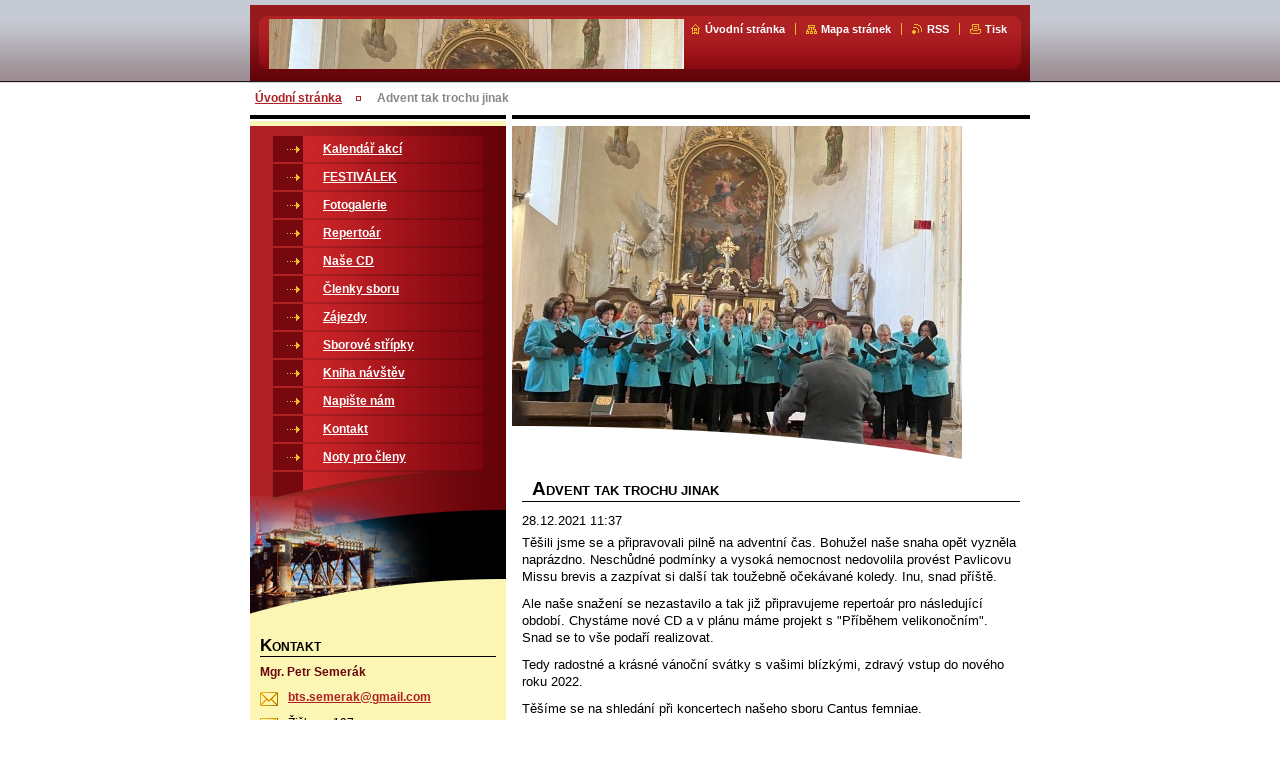

--- FILE ---
content_type: text/html; charset=UTF-8
request_url: http://www.cantusfeminae.cz/news/advent-tak-trochu-jinak/
body_size: 8617
content:
<!--[if lte IE 9]><!DOCTYPE HTML PUBLIC "-//W3C//DTD HTML 4.01 Transitional//EN" "http://www.w3.org/TR/html4/loose.dtd"><![endif]-->
<!DOCTYPE html>

<!--[if IE]><html class="ie" lang="cs"><![endif]-->
<!--[if gt IE 9]><!--> 
<html lang="cs">
<!--<![endif]-->

<head>
    <!--[if lt IE 8]><meta http-equiv="X-UA-Compatible" content="IE=EmulateIE7"><![endif]--><!--[if IE 8]><meta http-equiv="X-UA-Compatible" content="IE=EmulateIE8"><![endif]--><!--[if IE 9]><meta http-equiv="X-UA-Compatible" content="IE=EmulateIE9"><![endif]-->
    <base href="http://www.cantusfeminae.cz/">
  <meta charset="utf-8">
  <meta name="description" content="">
  <meta name="keywords" content="">
  <meta name="generator" content="Webnode">
  <meta name="apple-mobile-web-app-capable" content="yes">
  <meta name="apple-mobile-web-app-status-bar-style" content="black">
  <meta name="format-detection" content="telephone=no">
    <link rel="icon" type="image/svg+xml" href="/favicon.svg" sizes="any">  <link rel="icon" type="image/svg+xml" href="/favicon16.svg" sizes="16x16">  <link rel="icon" href="/favicon.ico"><link rel="canonical" href="http://www.cantusfeminae.cz/news/advent-tak-trochu-jinak/">
<script type="text/javascript">(function(i,s,o,g,r,a,m){i['GoogleAnalyticsObject']=r;i[r]=i[r]||function(){
			(i[r].q=i[r].q||[]).push(arguments)},i[r].l=1*new Date();a=s.createElement(o),
			m=s.getElementsByTagName(o)[0];a.async=1;a.src=g;m.parentNode.insertBefore(a,m)
			})(window,document,'script','//www.google-analytics.com/analytics.js','ga');ga('create', 'UA-797705-6', 'auto',{"name":"wnd_header"});ga('wnd_header.set', 'dimension1', 'W1');ga('wnd_header.set', 'anonymizeIp', true);ga('wnd_header.send', 'pageview');var pageTrackerAllTrackEvent=function(category,action,opt_label,opt_value){ga('send', 'event', category, action, opt_label, opt_value)};</script>
  <link rel="alternate" type="application/rss+xml" href="http://cantusfeminae.cz/rss/all.xml" title="Všechny články">
<!--[if lte IE 9]><style type="text/css">.cke_skin_webnode iframe {vertical-align: baseline !important;}</style><![endif]-->
    <title>Advent tak trochu jinak :: Cantus Feminae Nechanice</title>
    <meta name="robots" content="index, follow">
    <meta name="googlebot" content="index, follow">
    
    <script type="text/javascript" src="https://d11bh4d8fhuq47.cloudfront.net/_system/skins/v8/50000033/js/generic.js"></script>
    
    <link href="https://d11bh4d8fhuq47.cloudfront.net/_system/skins/v8/50000033/css/style.css" rel="stylesheet" type="text/css" media="screen,projection,handheld,tv">
    <link href="https://d11bh4d8fhuq47.cloudfront.net/_system/skins/v8/50000033/css/print.css" rel="stylesheet" type="text/css" media="print">

				<script type="text/javascript">
				/* <![CDATA[ */
					
					if (typeof(RS_CFG) == 'undefined') RS_CFG = new Array();
					RS_CFG['staticServers'] = new Array('https://d11bh4d8fhuq47.cloudfront.net/');
					RS_CFG['skinServers'] = new Array('https://d11bh4d8fhuq47.cloudfront.net/');
					RS_CFG['filesPath'] = 'http://www.cantusfeminae.cz/_files/';
					RS_CFG['filesAWSS3Path'] = 'https://59b69bf7ec.cbaul-cdnwnd.com/7d0f444202fb870aa003088f26f6ad4c/';
					RS_CFG['lbClose'] = 'Zavřít';
					RS_CFG['skin'] = 'default';
					if (!RS_CFG['labels']) RS_CFG['labels'] = new Array();
					RS_CFG['systemName'] = 'Webnode';
						
					RS_CFG['responsiveLayout'] = 0;
					RS_CFG['mobileDevice'] = 0;
					RS_CFG['labels']['copyPasteSource'] = 'Více zde:';
					
				/* ]]> */
				</script><style type="text/css">/* <![CDATA[ */#fgcklj21117k {position: absolute;font-size: 13px !important;font-family: "Arial", helvetica, sans-serif !important;white-space: nowrap;z-index: 2147483647;-webkit-user-select: none;-khtml-user-select: none;-moz-user-select: none;-o-user-select: none;user-select: none;}#f942ihb01pow3g {position: relative;top: -14px;}* html #f942ihb01pow3g { top: -11px; }#f942ihb01pow3g a { text-decoration: none !important; }#f942ihb01pow3g a:hover { text-decoration: underline !important; }#gc552d68231h2 {z-index: 2147483647;display: inline-block !important;font-size: 16px;padding: 7px 59px 9px 59px;background: transparent url(https://d11bh4d8fhuq47.cloudfront.net/img/footer/footerButtonWebnodeHover.png?ph=59b69bf7ec) top left no-repeat;height: 18px;cursor: pointer;}* html #gc552d68231h2 { height: 36px; }#gc552d68231h2:hover { background: url(https://d11bh4d8fhuq47.cloudfront.net/img/footer/footerButtonWebnode.png?ph=59b69bf7ec) top left no-repeat; }#ed4200hga8 { display: none; }#hg8jagpcim3 {z-index: 3000;text-align: left !important;position: absolute;height: 88px;font-size: 13px !important;color: #ffffff !important;font-family: "Arial", helvetica, sans-serif !important;overflow: hidden;cursor: pointer;}#hg8jagpcim3 a {color: #ffffff !important;}#ci4cgf88fd3h9 {color: #36322D !important;text-decoration: none !important;font-weight: bold !important;float: right;height: 31px;position: absolute;top: 19px;right: 15px;cursor: pointer;}#f52ade3e2g26 { float: right; padding-right: 27px; display: block; line-height: 31px; height: 31px; background: url(https://d11bh4d8fhuq47.cloudfront.net/img/footer/footerButton.png?ph=59b69bf7ec) top right no-repeat; white-space: nowrap; }#eg0ldq6qy { position: relative; left: 1px; float: left; display: block; width: 15px; height: 31px; background: url(https://d11bh4d8fhuq47.cloudfront.net/img/footer/footerButton.png?ph=59b69bf7ec) top left no-repeat; }#ci4cgf88fd3h9:hover { color: #36322D !important; text-decoration: none !important; }#ci4cgf88fd3h9:hover #f52ade3e2g26 { background: url(https://d11bh4d8fhuq47.cloudfront.net/img/footer/footerButtonHover.png?ph=59b69bf7ec) top right no-repeat; }#ci4cgf88fd3h9:hover #eg0ldq6qy { background: url(https://d11bh4d8fhuq47.cloudfront.net/img/footer/footerButtonHover.png?ph=59b69bf7ec) top left no-repeat; }#e32bg6k8rns4 {padding-right: 11px;padding-right: 11px;float: right;height: 60px;padding-top: 18px;background: url(https://d11bh4d8fhuq47.cloudfront.net/img/footer/footerBubble.png?ph=59b69bf7ec) top right no-repeat;}#b871a3664bci520 {float: left;width: 18px;height: 78px;background: url(https://d11bh4d8fhuq47.cloudfront.net/img/footer/footerBubble.png?ph=59b69bf7ec) top left no-repeat;}* html #gc552d68231h2 { filter: progid:DXImageTransform.Microsoft.AlphaImageLoader(src='https://d11bh4d8fhuq47.cloudfront.net/img/footer/footerButtonWebnode.png?ph=59b69bf7ec'); background: transparent; }* html #gc552d68231h2:hover { filter: progid:DXImageTransform.Microsoft.AlphaImageLoader(src='https://d11bh4d8fhuq47.cloudfront.net/img/footer/footerButtonWebnodeHover.png?ph=59b69bf7ec'); background: transparent; }* html #e32bg6k8rns4 { height: 78px; background-image: url(https://d11bh4d8fhuq47.cloudfront.net/img/footer/footerBubbleIE6.png?ph=59b69bf7ec);  }* html #b871a3664bci520 { background-image: url(https://d11bh4d8fhuq47.cloudfront.net/img/footer/footerBubbleIE6.png?ph=59b69bf7ec);  }* html #f52ade3e2g26 { background-image: url(https://d11bh4d8fhuq47.cloudfront.net/img/footer/footerButtonIE6.png?ph=59b69bf7ec); }* html #eg0ldq6qy { background-image: url(https://d11bh4d8fhuq47.cloudfront.net/img/footer/footerButtonIE6.png?ph=59b69bf7ec); }* html #ci4cgf88fd3h9:hover #rbcGrSigTryButtonRight { background-image: url(https://d11bh4d8fhuq47.cloudfront.net/img/footer/footerButtonHoverIE6.png?ph=59b69bf7ec);  }* html #ci4cgf88fd3h9:hover #rbcGrSigTryButtonLeft { background-image: url(https://d11bh4d8fhuq47.cloudfront.net/img/footer/footerButtonHoverIE6.png?ph=59b69bf7ec);  }/* ]]> */</style><script type="text/javascript" src="https://d11bh4d8fhuq47.cloudfront.net/_system/client/js/compressed/frontend.package.1-3-108.js?ph=59b69bf7ec"></script><style type="text/css"></style></head>

<body>
<div id="pageFrameWrapper">

<div id="pageFrame">

    <!-- ~ ~ ~ ~ ~ ~ ~ ~ ~ ~ ~ ~ ~ ~ ~ ~ ~ ~ ~ ~ ~ ~ ~ ~ ~ ~ ~ ~ ~ ~ ~ ~ ~ ~ ~ ~ ~ ~ ~ ~ 
    ALL EXCEPT FOOT BLOCK
    ~ ~ ~ ~ ~ ~ ~ ~ ~ ~ ~ ~ ~ ~ ~ ~ ~ ~ ~ ~ ~ ~ ~ ~ ~ ~ ~ ~ ~ ~ ~ ~ ~ ~ ~ ~ ~ ~ ~ ~ -->
    
    <div id="pageFrameCont">

        <!-- ~ ~ ~ ~ ~ ~ ~ ~ ~ ~ ~ ~ ~ ~ ~ ~ ~ ~ ~ ~ ~ ~ ~ ~ ~ ~ ~ ~ ~ ~ ~ ~ ~ ~ ~ ~ ~ ~ ~ ~ 
        TOP BLOCK
        ~ ~ ~ ~ ~ ~ ~ ~ ~ ~ ~ ~ ~ ~ ~ ~ ~ ~ ~ ~ ~ ~ ~ ~ ~ ~ ~ ~ ~ ~ ~ ~ ~ ~ ~ ~ ~ ~ ~ ~ -->
        
        
        <div class="topBlock">
        
            <div id="logo"><a href="home/" class="image" title="Přejít na úvodní stránku."><span id="rbcSystemIdentifierLogo"><img src="https://59b69bf7ec.cbaul-cdnwnd.com/7d0f444202fb870aa003088f26f6ad4c/200000583-cff9fcffa1/IMG_4103-edit-20231004222757.jpg"  width="450" height="346"  alt="Cantus Feminae Nechanice"></span></a></div>            
            <div id="topBar">            

                <div id="languageSelect"></div>			

                <ul class="tbLinkList">
                    <li class="tbLinkHomepage first"><a href="home/" title="Přejít na úvodní stránku.">Úvodní stránka</a></li>
                    <li class="tbLinkSitemap"><a href="/sitemap/" title="Přejít na mapu stránek.">Mapa stránek</a></li>
                    <li class="tbLinkRss"><a href="/rss/" title="RSS kanály">RSS</a></li>
                    <li class="tbLinkPrint"><a href="#" onclick="window.print(); return false;" title="Vytisknout stránku">Tisk</a></li>
                </ul>
            
            </div>
            <p class="tbSlogan">
               <span id="rbcCompanySlogan" class="rbcNoStyleSpan"></span>            </p>
            
        </div> <!-- /class="topBlock" -->
        
        
        <!-- ~ ~ ~ ~ ~ ~ ~ ~ ~ ~ ~ ~ ~ ~ ~ ~ ~ ~ ~ ~ ~ ~ ~ ~ ~ ~ ~ ~ ~ ~ ~ ~ ~ ~ ~ ~ ~ ~ ~ ~ 
        /TOP BLOCK
        ~ ~ ~ ~ ~ ~ ~ ~ ~ ~ ~ ~ ~ ~ ~ ~ ~ ~ ~ ~ ~ ~ ~ ~ ~ ~ ~ ~ ~ ~ ~ ~ ~ ~ ~ ~ ~ ~ ~ ~ --> 
        
        
        <hr class="hidden">
        
        
        <!-- ~ ~ ~ ~ ~ ~ ~ ~ ~ ~ ~ ~ ~ ~ ~ ~ ~ ~ ~ ~ ~ ~ ~ ~ ~ ~ ~ ~ ~ ~ ~ ~ ~ ~ ~ ~ ~ ~ ~ ~ 
        NAVIGATOR BLOCK
        ~ ~ ~ ~ ~ ~ ~ ~ ~ ~ ~ ~ ~ ~ ~ ~ ~ ~ ~ ~ ~ ~ ~ ~ ~ ~ ~ ~ ~ ~ ~ ~ ~ ~ ~ ~ ~ ~ ~ ~ -->
        
        <div id="pageNavigator" class="rbcContentBlock">        <div class="navigatorBlock">            <div class="navigatorBlockIn">        <a class="navFirstPage" href="/home/">Úvodní stránka</a><span><span>&gt;</span></span><span id="navCurrentPage">Advent tak trochu jinak</span>            </div> <!-- /class="navigatorBlockIn" -->        </div> <!-- /id="navigatorBlock" -->        <hr class="hidden"></div>        
        
        <!-- ~ ~ ~ ~ ~ ~ ~ ~ ~ ~ ~ ~ ~ ~ ~ ~ ~ ~ ~ ~ ~ ~ ~ ~ ~ ~ ~ ~ ~ ~ ~ ~ ~ ~ ~ ~ ~ ~ ~ ~ 
        /NAVIGATOR BLOCK
        ~ ~ ~ ~ ~ ~ ~ ~ ~ ~ ~ ~ ~ ~ ~ ~ ~ ~ ~ ~ ~ ~ ~ ~ ~ ~ ~ ~ ~ ~ ~ ~ ~ ~ ~ ~ ~ ~ ~ ~ -->
        
        
        <!-- ~ ~ ~ ~ ~ ~ ~ ~ ~ ~ ~ ~ ~ ~ ~ ~ ~ ~ ~ ~ ~ ~ ~ ~ ~ ~ ~ ~ ~ ~ ~ ~ ~ ~ ~ ~ ~ ~ ~ ~ 
        MAIN CONTENT - CSS COLUMNS DESIGN
        ~ ~ ~ ~ ~ ~ ~ ~ ~ ~ ~ ~ ~ ~ ~ ~ ~ ~ ~ ~ ~ ~ ~ ~ ~ ~ ~ ~ ~ ~ ~ ~ ~ ~ ~ ~ ~ ~ ~ ~ -->
        
        
        <div class="contTopSpacer"><!-- / --></div>
        
        <div class="colDesign">
        
            <div class="colD1 colMain">
    
                <div class="colTopBorder"><!-- / --></div>
                
                <div class="contImg"><img src="https://59b69bf7ec.cbaul-cdnwnd.com/7d0f444202fb870aa003088f26f6ad4c/200000583-cff9fcffa1/IMG_4103-edit-20231004222757.jpg?ph=59b69bf7ec" width="450" height="346" alt=""><span class="contImgCut"><!-- / --></span></div>
                
                


				<!-- ~ ~ ~ ~ ~ ~ ~ ~ ~ ~ ~ ~ ~ ~ ~ ~ ~ ~ ~ ~ ~ ~ ~ ~ ~ ~ ~ ~ ~ ~ ~ ~ ~ ~ ~ ~ ~ ~ ~ ~ 
                CONTENT BLOCK
                ~ ~ ~ ~ ~ ~ ~ ~ ~ ~ ~ ~ ~ ~ ~ ~ ~ ~ ~ ~ ~ ~ ~ ~ ~ ~ ~ ~ ~ ~ ~ ~ ~ ~ ~ ~ ~ ~ ~ ~ -->
                <div class="contBlock">
                    
                    <div class="contOut">

		

                        <h1>Advent tak trochu jinak</h1>
                        
                        <div class="contIn">
                        
                            <!-- ~ ~ ~ ~ ~ ~ ~ ~ ~ ~ ~ ~ ~ ~ ~ ~ ~ ~ ~ ~ ~ ~ ~ ~ ~ ~ ~ ~ ~ ~ ~ ~ ~ ~ ~ ~ ~ ~ ~ ~ 
                            WSW BOX
                            ~ ~ ~ ~ ~ ~ ~ ~ ~ ~ ~ ~ ~ ~ ~ ~ ~ ~ ~ ~ ~ ~ ~ ~ ~ ~ ~ ~ ~ ~ ~ ~ ~ ~ ~ ~ ~ ~ ~ ~ -->
                            <div class="wsw">

                                28.12.2021 11:37

                                <p>Těšili jsme se a připravovali pilně na adventní čas. Bohužel naše snaha opět vyzněla naprázdno. Neschůdné podmínky a vysoká nemocnost nedovolila provést Pavlicovu Missu brevis a zazpívat si další tak toužebně očekávané koledy. Inu, snad příště.</p>
<p>Ale naše snažení se nezastavilo a tak již připravujeme repertoár pro následující období. Chystáme nové CD a v plánu máme projekt s "Příběhem velikonočním". Snad se to vše podaří realizovat.</p>
<p>Tedy radostné a krásné vánoční svátky s vašimi blízkými, zdravý vstup do nového roku 2022.</p>
<p>Těšíme se na shledání při koncertech našeho sboru Cantus femniae.</p>


                            </div> <!-- /class="wsw" -->
                            <!-- ~ ~ ~ ~ ~ ~ ~ ~ ~ ~ ~ ~ ~ ~ ~ ~ ~ ~ ~ ~ ~ ~ ~ ~ ~ ~ ~ ~ ~ ~ ~ ~ ~ ~ ~ ~ ~ ~ ~ ~ 
                            /WSW BOX
                            ~ ~ ~ ~ ~ ~ ~ ~ ~ ~ ~ ~ ~ ~ ~ ~ ~ ~ ~ ~ ~ ~ ~ ~ ~ ~ ~ ~ ~ ~ ~ ~ ~ ~ ~ ~ ~ ~ ~ ~ -->
                            
                            
                            
                            
                            
                            <!-- ~ ~ ~ ~ ~ ~ ~ ~ ~ ~ ~ ~ ~ ~ ~ ~ ~ ~ ~ ~ ~ ~ ~ ~ ~ ~ ~ ~ ~ ~ ~ ~ ~ ~ ~ ~ ~ ~ ~ ~ 
                            BACK LINK
                            ~ ~ ~ ~ ~ ~ ~ ~ ~ ~ ~ ~ ~ ~ ~ ~ ~ ~ ~ ~ ~ ~ ~ ~ ~ ~ ~ ~ ~ ~ ~ ~ ~ ~ ~ ~ ~ ~ ~ ~ -->
                            <div class="backLink">
                                <a href="archive/news/">Zpět</a>
                            </div>
                            <!-- ~ ~ ~ ~ ~ ~ ~ ~ ~ ~ ~ ~ ~ ~ ~ ~ ~ ~ ~ ~ ~ ~ ~ ~ ~ ~ ~ ~ ~ ~ ~ ~ ~ ~ ~ ~ ~ ~ ~ ~ 
                            /BACK LINK
                            ~ ~ ~ ~ ~ ~ ~ ~ ~ ~ ~ ~ ~ ~ ~ ~ ~ ~ ~ ~ ~ ~ ~ ~ ~ ~ ~ ~ ~ ~ ~ ~ ~ ~ ~ ~ ~ ~ ~ ~ -->
                            
                            <div class="cleaner"></div>

                        </div> <!-- /class="contIn" -->

		

					</div> <!-- /class="contOut" -->
    
                </div> <!-- /class="contBlock" -->
                
                <!-- ~ ~ ~ ~ ~ ~ ~ ~ ~ ~ ~ ~ ~ ~ ~ ~ ~ ~ ~ ~ ~ ~ ~ ~ ~ ~ ~ ~ ~ ~ ~ ~ ~ ~ ~ ~ ~ ~ ~ ~ 
                /CONTENT BLOCK
~ ~ ~ ~ ~ ~ ~ ~ ~ ~ ~ ~ ~ ~ ~ ~ ~ ~ ~ ~ ~ ~ ~ ~ ~ ~ ~ ~ ~ ~ ~ ~ ~ ~ ~ ~ ~ ~ ~ ~ -->

		            
            </div> <!-- /class="colD1 colMain" -->
            
            <div class="colD2 colSide">
            
                <div class="colTopBorder"><!-- / --></div>
                
                


                <!-- ~ ~ ~ ~ ~ ~ ~ ~ ~ ~ ~ ~ ~ ~ ~ ~ ~ ~ ~ ~ ~ ~ ~ ~ ~ ~ ~ ~ ~ ~ ~ ~ ~ ~ ~ ~ ~ ~ ~ ~ 
                CONTENT BLOCK
                ~ ~ ~ ~ ~ ~ ~ ~ ~ ~ ~ ~ ~ ~ ~ ~ ~ ~ ~ ~ ~ ~ ~ ~ ~ ~ ~ ~ ~ ~ ~ ~ ~ ~ ~ ~ ~ ~ ~ ~ -->
                <div class="contBlock">

                    <div class="menuBlockOut">
                    
                        <div class="menuBlockIn">
                        
                        <!-- ~ ~ ~ ~ ~ ~ ~ ~ ~ ~ ~ ~ ~ ~ ~ ~ ~ ~ ~ ~ ~ ~ ~ ~ ~ ~ ~ ~ ~ ~ ~ ~ ~ ~ ~ ~ ~ ~ ~ ~ 
                        MENU
                        ~ ~ ~ ~ ~ ~ ~ ~ ~ ~ ~ ~ ~ ~ ~ ~ ~ ~ ~ ~ ~ ~ ~ ~ ~ ~ ~ ~ ~ ~ ~ ~ ~ ~ ~ ~ ~ ~ ~ ~ -->

        <ul class="menu">
	<li class="first">

<a href="/kalendar-akci/">

    <span class="mIco"></span>
    <span class="tIn">Kalendář akcí</span>
    <span class="cleaner"></span>

    </a>

    </li>
	<li>

<a href="/festivalek-2015/">

    <span class="mIco"></span>
    <span class="tIn">FESTIVÁLEK </span>
    <span class="cleaner"></span>

    </a>

    </li>
	<li>

<a href="/fotogalerie/">

    <span class="mIco"></span>
    <span class="tIn">Fotogalerie</span>
    <span class="cleaner"></span>

    </a>

    </li>
	<li>

<a href="/repertoar/">

    <span class="mIco"></span>
    <span class="tIn">Repertoár</span>
    <span class="cleaner"></span>

    </a>

    </li>
	<li>

<a href="/nase-cd/">

    <span class="mIco"></span>
    <span class="tIn">Naše CD</span>
    <span class="cleaner"></span>

    </a>

    </li>
	<li>

<a href="/zpevacky/">

    <span class="mIco"></span>
    <span class="tIn">Členky sboru</span>
    <span class="cleaner"></span>

    </a>

    </li>
	<li>

<a href="/zajezdy/">

    <span class="mIco"></span>
    <span class="tIn">Zájezdy</span>
    <span class="cleaner"></span>

    </a>

    </li>
	<li>

<a href="/stripky/">

    <span class="mIco"></span>
    <span class="tIn">Sborové  střípky</span>
    <span class="cleaner"></span>

    </a>

    </li>
	<li>

<a href="/kniha-navstev/">

    <span class="mIco"></span>
    <span class="tIn">Kniha návštěv</span>
    <span class="cleaner"></span>

    </a>

    </li>
	<li>

<a href="/napiste-nam/">

    <span class="mIco"></span>
    <span class="tIn">Napište nám</span>
    <span class="cleaner"></span>

    </a>

    </li>
	<li>

<a href="/kontakt/">

    <span class="mIco"></span>
    <span class="tIn">Kontakt</span>
    <span class="cleaner"></span>

    </a>

    </li>
	<li class="last">

<a href="/noty-pro-cleny/">

    <span class="mIco"></span>
    <span class="tIn">Noty pro členy</span>
    <span class="cleaner"></span>

    </a>

    </li>
</ul>
                        <!-- ~ ~ ~ ~ ~ ~ ~ ~ ~ ~ ~ ~ ~ ~ ~ ~ ~ ~ ~ ~ ~ ~ ~ ~ ~ ~ ~ ~ ~ ~ ~ ~ ~ ~ ~ ~ ~ ~ ~ ~ 
                        /MENU
                        ~ ~ ~ ~ ~ ~ ~ ~ ~ ~ ~ ~ ~ ~ ~ ~ ~ ~ ~ ~ ~ ~ ~ ~ ~ ~ ~ ~ ~ ~ ~ ~ ~ ~ ~ ~ ~ ~ ~ ~ -->
                        
                            <div class="menuDwnBg"><!-- / --></div>
                            
                        </div> <!-- /class="menuBlockIn" -->
                        
                    </div> <!-- /class="menuBlockOut" -->
                    
                </div> <!-- /class="contBlock" -->
                
                <!-- ~ ~ ~ ~ ~ ~ ~ ~ ~ ~ ~ ~ ~ ~ ~ ~ ~ ~ ~ ~ ~ ~ ~ ~ ~ ~ ~ ~ ~ ~ ~ ~ ~ ~ ~ ~ ~ ~ ~ ~ 
                /ARC BLOCK - MENU
                ~ ~ ~ ~ ~ ~ ~ ~ ~ ~ ~ ~ ~ ~ ~ ~ ~ ~ ~ ~ ~ ~ ~ ~ ~ ~ ~ ~ ~ ~ ~ ~ ~ ~ ~ ~ ~ ~ ~ ~ -->

        			
                
                
            <!-- ~ ~ ~ ~ ~ ~ ~ ~ ~ ~ ~ ~ ~ ~ ~ ~ ~ ~ ~ ~ ~ ~ ~ ~ ~ ~ ~ ~ ~ ~ ~ ~ ~ ~ ~ ~ ~ ~ ~ ~ 
            CONTENT BLOCK
            ~ ~ ~ ~ ~ ~ ~ ~ ~ ~ ~ ~ ~ ~ ~ ~ ~ ~ ~ ~ ~ ~ ~ ~ ~ ~ ~ ~ ~ ~ ~ ~ ~ ~ ~ ~ ~ ~ ~ ~ -->

            <div class="contBlock contact">
                
                <div class="contOut">
                
                    <h3>Kontakt</h3>
                    
                    <!-- ~ ~ ~ ~ ~ ~ ~ ~ ~ ~ ~ ~ ~ ~ ~ ~ ~ ~ ~ ~ ~ ~ ~ ~ ~ ~ ~ ~ ~ ~ ~ ~ ~ ~ ~ ~ ~ ~ ~ ~ 
                    CONTACT WSW
                    ~ ~ ~ ~ ~ ~ ~ ~ ~ ~ ~ ~ ~ ~ ~ ~ ~ ~ ~ ~ ~ ~ ~ ~ ~ ~ ~ ~ ~ ~ ~ ~ ~ ~ ~ ~ ~ ~ ~ ~ -->

		 
                    <div class="wsw">
                        <p class="contactName">
                            Mgr. Petr Semerák
                        </p>

                        
                        <p class="icon iconMail"></p>
                        <p class="contactMail">                
                            <a href="&#109;&#97;&#105;&#108;&#116;&#111;:&#98;&#116;&#115;&#46;&#115;&#101;&#109;&#101;&#114;&#97;&#107;&#64;&#103;&#109;&#97;&#105;&#108;&#46;&#99;&#111;&#109;"><span id="rbcContactEmail">&#98;&#116;&#115;&#46;&#115;&#101;&#109;&#101;&#114;&#97;&#107;&#64;&#103;&#109;&#97;&#105;&#108;&#46;&#99;&#111;&#109;</span></a>                
                        </p>
                        <div class="cleaner"></div>
    
                        
                        
                        <p class="icon iconAddress"></p>
                        <address class="contactAddress">
                            Žižkova 107<br />
503 15 Nechanice
                        </address>
                        <div class="cleaner"></div>
    

                        
                        <p class="icon iconPhone"></p>
                        <p class="contactPhone">
                            603 760 717<br />
<br />
https://www.facebook.com/CantusFeminae
                        </p>
                        <div class="cleaner"></div>
    

                    </div> <!-- /class="wsw" -->

		

                    
                    <!-- ~ ~ ~ ~ ~ ~ ~ ~ ~ ~ ~ ~ ~ ~ ~ ~ ~ ~ ~ ~ ~ ~ ~ ~ ~ ~ ~ ~ ~ ~ ~ ~ ~ ~ ~ ~ ~ ~ ~ ~ 
                    /CONTACT
                    ~ ~ ~ ~ ~ ~ ~ ~ ~ ~ ~ ~ ~ ~ ~ ~ ~ ~ ~ ~ ~ ~ ~ ~ ~ ~ ~ ~ ~ ~ ~ ~ ~ ~ ~ ~ ~ ~ ~ ~ -->
                        
                </div> <!-- /class="contOut" -->
                
            </div> <!-- /class="contBlock" -->

            <!-- ~ ~ ~ ~ ~ ~ ~ ~ ~ ~ ~ ~ ~ ~ ~ ~ ~ ~ ~ ~ ~ ~ ~ ~ ~ ~ ~ ~ ~ ~ ~ ~ ~ ~ ~ ~ ~ ~ ~ ~ 
            /CONTENT BLOCK
            ~ ~ ~ ~ ~ ~ ~ ~ ~ ~ ~ ~ ~ ~ ~ ~ ~ ~ ~ ~ ~ ~ ~ ~ ~ ~ ~ ~ ~ ~ ~ ~ ~ ~ ~ ~ ~ ~ ~ ~ -->



					
                
                

                    <!-- ~ ~ ~ ~ ~ ~ ~ ~ ~ ~ ~ ~ ~ ~ ~ ~ ~ ~ ~ ~ ~ ~ ~ ~ ~ ~ ~ ~ ~ ~ ~ ~ ~ ~ ~ ~ ~ ~ ~ ~ 
                    POLL BLOCK
                    ~ ~ ~ ~ ~ ~ ~ ~ ~ ~ ~ ~ ~ ~ ~ ~ ~ ~ ~ ~ ~ ~ ~ ~ ~ ~ ~ ~ ~ ~ ~ ~ ~ ~ ~ ~ ~ ~ ~ ~ -->

                    <div class="pollBlock ftBox">
                    
                        <div class="pollHeaderOut">
                            
                            <div class="pollHeaderIn">
                            
                                <div class="pollHeaderBgTop"><!-- / --></div>
                                <div class="pollHeaderBgDwn"><!-- / --></div>
                                
                                <h3>Vyhledávání</h3>
                                
                            </div> <!-- /class="pollHeaderIn" -->
                            
                        </div> <!-- /class="pollHeaderOut" -->

		<form action="/search/" method="get" id="fulltextSearch">

                        <div class="pollBlockIn">
                            
                            <label for="fulltextSearchText">Hledat:</label>
                                
                            <div class="ftSearchQuery">
                                <input type="text" id="fulltextSearchText" name="text" value="">
                                <button type="submit">
                                    <img src="https://d11bh4d8fhuq47.cloudfront.net/_system/skins/v8/50000033/img/layout/ft-box-btn-bg.gif" width="12" height="12" alt="Hledat">
                                </button>
                                <div class="cleaner"><!-- / FLOAT CLEAR --></div>
                            </div><!-- /class="ftSearchQuery" -->
                            
                        </div> <!-- /class="pollBlockIn" -->

		</form>

                    </div> <!-- /class="pollBlock" -->

                    <!-- ~ ~ ~ ~ ~ ~ ~ ~ ~ ~ ~ ~ ~ ~ ~ ~ ~ ~ ~ ~ ~ ~ ~ ~ ~ ~ ~ ~ ~ ~ ~ ~ ~ ~ ~ ~ ~ ~ ~ ~ 
                    /POLL BLOCK
                    ~ ~ ~ ~ ~ ~ ~ ~ ~ ~ ~ ~ ~ ~ ~ ~ ~ ~ ~ ~ ~ ~ ~ ~ ~ ~ ~ ~ ~ ~ ~ ~ ~ ~ ~ ~ ~ ~ ~ ~ -->


		                
                
                            
            </div> <!-- /class="colD2" -->

            <div class="cleaner"><!-- / --></div>
            
        </div> <!-- /class="colDesign" -->
        
        
        <!-- ~ ~ ~ ~ ~ ~ ~ ~ ~ ~ ~ ~ ~ ~ ~ ~ ~ ~ ~ ~ ~ ~ ~ ~ ~ ~ ~ ~ ~ ~ ~ ~ ~ ~ ~ ~ ~ ~ ~ ~ 
        /MAIN CONTENT - CSS COLUMNS DESIGN
        ~ ~ ~ ~ ~ ~ ~ ~ ~ ~ ~ ~ ~ ~ ~ ~ ~ ~ ~ ~ ~ ~ ~ ~ ~ ~ ~ ~ ~ ~ ~ ~ ~ ~ ~ ~ ~ ~ ~ ~ -->
        
        
        
    </div> <!-- /id="pageFrameCont" -->
    
    <!-- ~ ~ ~ ~ ~ ~ ~ ~ ~ ~ ~ ~ ~ ~ ~ ~ ~ ~ ~ ~ ~ ~ ~ ~ ~ ~ ~ ~ ~ ~ ~ ~ ~ ~ ~ ~ ~ ~ ~ ~ 
    /ALL EXCEPT FOOT BLOCK
    ~ ~ ~ ~ ~ ~ ~ ~ ~ ~ ~ ~ ~ ~ ~ ~ ~ ~ ~ ~ ~ ~ ~ ~ ~ ~ ~ ~ ~ ~ ~ ~ ~ ~ ~ ~ ~ ~ ~ ~ -->
    
    
    
    <hr class="hidden">
    
    
    
    <!-- ~ ~ ~ ~ ~ ~ ~ ~ ~ ~ ~ ~ ~ ~ ~ ~ ~ ~ ~ ~ ~ ~ ~ ~ ~ ~ ~ ~ ~ ~ ~ ~ ~ ~ ~ ~ ~ ~ ~ ~ 
    FOOT BLOCK
    ~ ~ ~ ~ ~ ~ ~ ~ ~ ~ ~ ~ ~ ~ ~ ~ ~ ~ ~ ~ ~ ~ ~ ~ ~ ~ ~ ~ ~ ~ ~ ~ ~ ~ ~ ~ ~ ~ ~ ~ -->
    
    <div class="footBlock">
    
        <div class="footBlockHi A">
        </div> <!-- /class="footBlockHi" -->
        
        <div class="footBlockLo">
        
            <div class="wsw">
                <p class="footerText">
                    <span id="rbcFooterText" class="rbcNoStyleSpan">© 2008 Všechna práva vyhrazena.</span>                </p>
                <p class="rubicusText">
                    <span class="rbcSignatureText"><a href="https://www.webnode.cz?utm_source=text&amp;utm_medium=footer&amp;utm_campaign=free2" rel="nofollow">Vytvořte si web zdarma!</a><a id="gc552d68231h2" href="https://www.webnode.cz?utm_source=button&amp;utm_medium=footer&amp;utm_campaign=free2" rel="nofollow"><span id="ed4200hga8">Webnode</span></a></span>                </p>
                <div class="cleaner"></div>
            </div>
        
        </div> <!-- /class="footBlockLo" -->
        
    </div> <!-- /class="footBlock" -->
    
    
    <!-- ~ ~ ~ ~ ~ ~ ~ ~ ~ ~ ~ ~ ~ ~ ~ ~ ~ ~ ~ ~ ~ ~ ~ ~ ~ ~ ~ ~ ~ ~ ~ ~ ~ ~ ~ ~ ~ ~ ~ ~ 
    /FOOT BLOCK
    ~ ~ ~ ~ ~ ~ ~ ~ ~ ~ ~ ~ ~ ~ ~ ~ ~ ~ ~ ~ ~ ~ ~ ~ ~ ~ ~ ~ ~ ~ ~ ~ ~ ~ ~ ~ ~ ~ ~ ~ --> 
    
    
</div> <!-- /id="pageFrame" -->

</div> <!-- /id="pageFrameWrapper" -->

<script type="text/javascript">
    /* <![CDATA[ */
   
        RubicusFrontendIns.faqInit('faqCards', 'faqText');

        RubicusFrontendIns.addObserver({

            onStartSlideshow: function()
            {
                $('slideshowControl').innerHTML = 'Pozastavit prezentaci';
                $('slideshowControl').title = 'Pozastavit automatické procházení obrázků';
                $('slideshowControl').onclick = function() { RubicusFrontendIns.stopSlideshow(); return false; }
            },

            onStopSlideshow: function()
            {
                $('slideshowControl').innerHTML = 'Spustit prezentaci';
                $('slideshowControl').title = 'Spustit automatické procházení obrázků';
                $('slideshowControl').onclick = function() { RubicusFrontendIns.startSlideshow(); return false; }
            },

            onShowImage: function()
            {
                if (RubicusFrontendIns.isSlideshowMode())
                {
                    $('slideshowControl').innerHTML = 'Pozastavit prezentaci';
                    $('slideshowControl').title = 'Pozastavit automatické procházení obrázků';
                    $('slideshowControl').onclick = function() { RubicusFrontendIns.stopSlideshow(); return false; }
                }   
            }
        });
        
        RubicusFrontendIns.addFileToPreload('https://d11bh4d8fhuq47.cloudfront.net/_system/skins/v8/50000033/img/layout/ft-box-a-bg.gif');
        RubicusFrontendIns.addFileToPreload('https://d11bh4d8fhuq47.cloudfront.net/_system/skins/v8/50000033/img/layout/photo-arr-l-on.gif');
        RubicusFrontendIns.addFileToPreload('https://d11bh4d8fhuq47.cloudfront.net/_system/skins/v8/50000033/img/layout/photo-arr-l-off.gif');
        RubicusFrontendIns.addFileToPreload('https://d11bh4d8fhuq47.cloudfront.net/_system/skins/v8/50000033/img/layout/photo-arr-r-on.gif');
        RubicusFrontendIns.addFileToPreload('https://d11bh4d8fhuq47.cloudfront.net/_system/skins/v8/50000033/img/layout/photo-arr-r-off.gif');
        RubicusFrontendIns.addFileToPreload('https://d11bh4d8fhuq47.cloudfront.net/_system/skins/v8/50000033/img/layout/photo-arr-up-on.gif');
        RubicusFrontendIns.addFileToPreload('https://d11bh4d8fhuq47.cloudfront.net/_system/skins/v8/50000033/img/layout/photo-arr-up-off.gif');
        RubicusFrontendIns.addFileToPreload('https://d11bh4d8fhuq47.cloudfront.net/_system/skins/v8/50000033/img/layout/faqUp.png');
        RubicusFrontendIns.addFileToPreload('https://d11bh4d8fhuq47.cloudfront.net/_system/skins/v8/50000033/img/layout/faqDown.png');
        RubicusFrontendIns.addFileToPreload('https://d11bh4d8fhuq47.cloudfront.net/_system/skins/v8/50000033/img/layout/buttonHover.png');
        RubicusFrontendIns.addFileToPreload('https://d11bh4d8fhuq47.cloudfront.net/_system/skins/v8/50000033/img/layout/loading.gif');
        RubicusFrontendIns.addFileToPreload('https://d11bh4d8fhuq47.cloudfront.net/_system/skins/v8/50000033/img/layout/loading-poll.gif');
        RubicusFrontendIns.addFileToPreload('https://d11bh4d8fhuq47.cloudfront.net/_system/skins/v8/50000033/img/layout/loading-side.gif');
        
        
    /* ]]> */
</script>

<div id="rbcFooterHtml"></div><div style="display: none;" id="fgcklj21117k"><span id="f942ihb01pow3g">&nbsp;</span></div><div id="hg8jagpcim3" style="display: none;"><a href="https://www.webnode.cz?utm_source=window&amp;utm_medium=footer&amp;utm_campaign=free2" rel="nofollow"><div id="b871a3664bci520"><!-- / --></div><div id="e32bg6k8rns4"><div><strong id="ji6clld4">Vytvořte si vlastní web zdarma!</strong><br /><span id="a13f3f8613tde">Moderní webové stránky za 5 minut</span></div><span id="ci4cgf88fd3h9"><span id="eg0ldq6qy"><!-- / --></span><span id="f52ade3e2g26">Vyzkoušet</span></span></div></a></div><script type="text/javascript">/* <![CDATA[ */var j7dchaag56 = {sig: $('fgcklj21117k'),prefix: $('f942ihb01pow3g'),btn : $('gc552d68231h2'),win : $('hg8jagpcim3'),winLeft : $('b871a3664bci520'),winLeftT : $('b86swpfgi733'),winLeftB : $('c500iec76gg2df1'),winRght : $('e32bg6k8rns4'),winRghtT : $('hj2s4o3n3ija'),winRghtB : $('c55dg79e7a541'),tryBtn : $('ci4cgf88fd3h9'),tryLeft : $('eg0ldq6qy'),tryRght : $('f52ade3e2g26'),text : $('a13f3f8613tde'),title : $('ji6clld4')};j7dchaag56.sig.appendChild(j7dchaag56.btn);var hd2h9cd15189=0,gkkaf1k3=0,tgk54913=0,jef3p7915b422fe,i9iktac=$$('.rbcSignatureText')[0],ee420db02jf=false,jic7bm77dip2;function erltdx1ieh(){if (!ee420db02jf && pageTrackerAllTrackEvent){pageTrackerAllTrackEvent('Signature','Window show - web',j7dchaag56.sig.getElementsByTagName('a')[0].innerHTML);ee420db02jf=true;}j7dchaag56.win.show();tgk54913=j7dchaag56.tryLeft.offsetWidth+j7dchaag56.tryRght.offsetWidth+1;j7dchaag56.tryBtn.style.width=parseInt(tgk54913)+'px';j7dchaag56.text.parentNode.style.width = '';j7dchaag56.winRght.style.width=parseInt(20+tgk54913+Math.max(j7dchaag56.text.offsetWidth,j7dchaag56.title.offsetWidth))+'px';j7dchaag56.win.style.width=parseInt(j7dchaag56.winLeft.offsetWidth+j7dchaag56.winRght.offsetWidth)+'px';var wl=j7dchaag56.sig.offsetLeft+j7dchaag56.btn.offsetLeft+j7dchaag56.btn.offsetWidth-j7dchaag56.win.offsetWidth+12;if (wl<10){wl=10;}j7dchaag56.win.style.left=parseInt(wl)+'px';j7dchaag56.win.style.top=parseInt(gkkaf1k3-j7dchaag56.win.offsetHeight)+'px';clearTimeout(jef3p7915b422fe);}function ujv7ll739md(){jef3p7915b422fe=setTimeout('j7dchaag56.win.hide()',1000);}function a64hdh851g(){var ph = RubicusFrontendIns.photoDetailHandler.lightboxFixed?document.getElementsByTagName('body')[0].offsetHeight/2:RubicusFrontendIns.getPageSize().pageHeight;j7dchaag56.sig.show();hd2h9cd15189=0;gkkaf1k3=0;if (i9iktac&&i9iktac.offsetParent){var obj=i9iktac;do{hd2h9cd15189+=obj.offsetLeft;gkkaf1k3+=obj.offsetTop;} while (obj = obj.offsetParent);}if ($('rbcFooterText')){j7dchaag56.sig.style.color = $('rbcFooterText').getStyle('color');j7dchaag56.sig.getElementsByTagName('a')[0].style.color = $('rbcFooterText').getStyle('color');}j7dchaag56.sig.style.width=parseInt(j7dchaag56.prefix.offsetWidth+j7dchaag56.btn.offsetWidth)+'px';if (hd2h9cd15189<0||hd2h9cd15189>document.body.offsetWidth){hd2h9cd15189=(document.body.offsetWidth-j7dchaag56.sig.offsetWidth)/2;}if (hd2h9cd15189>(document.body.offsetWidth*0.55)){j7dchaag56.sig.style.left=parseInt(hd2h9cd15189+(i9iktac?i9iktac.offsetWidth:0)-j7dchaag56.sig.offsetWidth)+'px';}else{j7dchaag56.sig.style.left=parseInt(hd2h9cd15189)+'px';}if (gkkaf1k3<=0 || RubicusFrontendIns.photoDetailHandler.lightboxFixed){gkkaf1k3=ph-5-j7dchaag56.sig.offsetHeight;}j7dchaag56.sig.style.top=parseInt(gkkaf1k3-5)+'px';}function hkps4cq10fd(){if (jic7bm77dip2){clearTimeout(jic7bm77dip2);}jic7bm77dip2 = setTimeout('a64hdh851g()', 10);}Event.observe(window,'load',function(){if (j7dchaag56.win&&j7dchaag56.btn){if (i9iktac){if (i9iktac.getElementsByTagName("a").length > 0){j7dchaag56.prefix.innerHTML = i9iktac.innerHTML + '&nbsp;';}else{j7dchaag56.prefix.innerHTML = '<a href="https://www.webnode.cz?utm_source=text&amp;utm_medium=footer&amp;utm_content=cz-web-0&amp;utm_campaign=signature" rel="nofollow">'+i9iktac.innerHTML + '</a>&nbsp;';}i9iktac.style.visibility='hidden';}else{if (pageTrackerAllTrackEvent){pageTrackerAllTrackEvent('Signature','Missing rbcSignatureText','www.cantusfeminae.cz');}}a64hdh851g();setTimeout(a64hdh851g, 500);setTimeout(a64hdh851g, 1000);setTimeout(a64hdh851g, 5000);Event.observe(j7dchaag56.btn,'mouseover',erltdx1ieh);Event.observe(j7dchaag56.win,'mouseover',erltdx1ieh);Event.observe(j7dchaag56.btn,'mouseout',ujv7ll739md);Event.observe(j7dchaag56.win,'mouseout',ujv7ll739md);Event.observe(j7dchaag56.win,'click',function(){if (pageTrackerAllTrackEvent){pageTrackerAllTrackEvent('Signature','Window click - web','Vytvořte si vlastní web zdarma!',0);}document/*gjfgh51g17eh*/.location.href='https://www.webnode.cz?utm_source=window&utm_medium=footer&utm_content=cz-web-0&utm_campaign=signature';});Event.observe(window, 'resize', hkps4cq10fd);Event.observe(document.body, 'resize', hkps4cq10fd);RubicusFrontendIns.addObserver({onResize: hkps4cq10fd});RubicusFrontendIns.addObserver({onContentChange: hkps4cq10fd});RubicusFrontendIns.addObserver({onLightboxUpdate: a64hdh851g});Event.observe(j7dchaag56.btn, 'click', function(){if (pageTrackerAllTrackEvent){pageTrackerAllTrackEvent('Signature','Button click - web',j7dchaag56.sig.getElementsByTagName('a')[0].innerHTML);}});Event.observe(j7dchaag56.tryBtn, 'click', function(){if (pageTrackerAllTrackEvent){pageTrackerAllTrackEvent('Signature','Try Button click - web','Vytvořte si vlastní web zdarma!',0);}});}});RubicusFrontendIns.addFileToPreload('https://d11bh4d8fhuq47.cloudfront.net/img/footer/footerButtonWebnode.png?ph=59b69bf7ec');RubicusFrontendIns.addFileToPreload('https://d11bh4d8fhuq47.cloudfront.net/img/footer/footerButton.png?ph=59b69bf7ec');RubicusFrontendIns.addFileToPreload('https://d11bh4d8fhuq47.cloudfront.net/img/footer/footerButtonHover.png?ph=59b69bf7ec');RubicusFrontendIns.addFileToPreload('https://d11bh4d8fhuq47.cloudfront.net/img/footer/footerBubble.png?ph=59b69bf7ec');if (Prototype.Browser.IE){RubicusFrontendIns.addFileToPreload('https://d11bh4d8fhuq47.cloudfront.net/img/footer/footerBubbleIE6.png?ph=59b69bf7ec');RubicusFrontendIns.addFileToPreload('https://d11bh4d8fhuq47.cloudfront.net/img/footer/footerButtonHoverIE6.png?ph=59b69bf7ec');}RubicusFrontendIns.copyLink = 'https://www.webnode.cz';RS_CFG['labels']['copyPasteBackLink'] = 'Vytvořte si vlastní stránky zdarma:';/* ]]> */</script><script type="text/javascript">var keenTrackerCmsTrackEvent=function(id){if(typeof _jsTracker=="undefined" || !_jsTracker){return false;};try{var name=_keenEvents[id];var keenEvent={user:{u:_keenData.u,p:_keenData.p,lc:_keenData.lc,t:_keenData.t},action:{identifier:id,name:name,category:'cms',platform:'WND1',version:'2.1.157'},browser:{url:location.href,ua:navigator.userAgent,referer_url:document.referrer,resolution:screen.width+'x'+screen.height,ip:'217.113.194.29'}};_jsTracker.jsonpSubmit('PROD',keenEvent,function(err,res){});}catch(err){console.log(err)};};</script></body>

</html>
